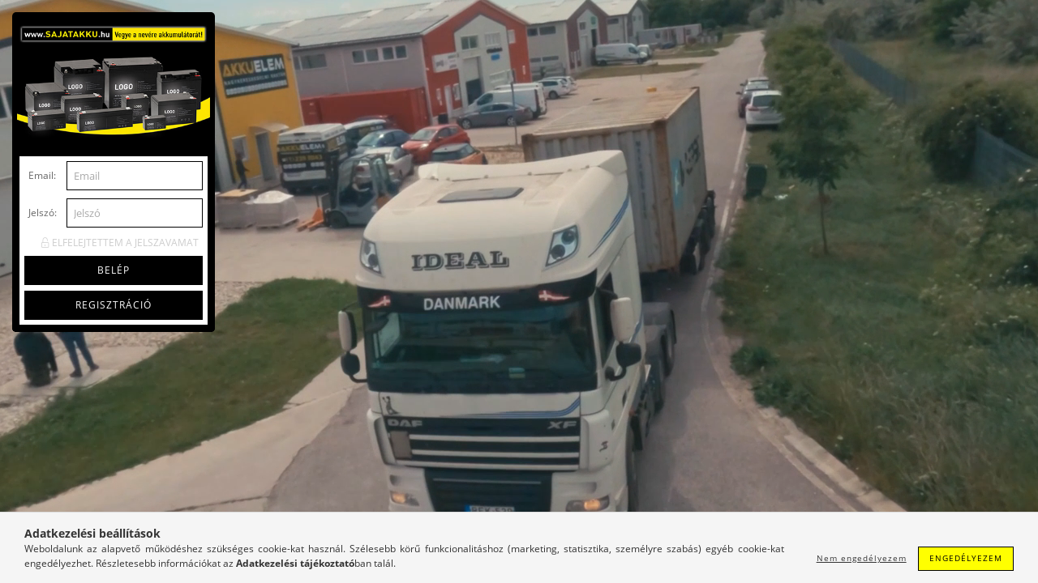

--- FILE ---
content_type: text/html; charset=UTF-8
request_url: https://www.sajatakku.hu/shop_login_wholesale.php?back_url=https%3A%2F%2Fwww.sajatakku.hu%2FSajatmarkas-12V-5Ah-zseles-akkumulator-MC5-12
body_size: 6782
content:
<!DOCTYPE html>
<html lang="hu" lang="hu">
<head>
    <meta content="width=device-width, initial-scale=1.0" name="viewport">
    
    <meta charset="utf-8">
<meta name="description" content="Belépés / Regisztráció, sajatakku.hu">
<meta name="robots" content="index, follow">
<meta http-equiv="X-UA-Compatible" content="IE=Edge">
<meta property="og:site_name" content="sajatakku.hu" />
<meta property="og:title" content="Belépés / Regisztráció - sajatakku.hu">
<meta property="og:description" content="Belépés / Regisztráció, sajatakku.hu">
<meta property="og:type" content="website">
<meta name="theme-color" content="#FFEE00">
<meta name="msapplication-TileColor" content="#FFEE00">
<meta name="mobile-web-app-capable" content="yes">
<meta name="apple-mobile-web-app-capable" content="yes">
<meta name="MobileOptimized" content="320">
<meta name="HandheldFriendly" content="true">

<title>Belépés / Regisztráció - sajatakku.hu</title>


<script>
var service_type="shop";
var shop_url_main="https://www.sajatakku.hu";
var actual_lang="hu";
var money_len="0";
var money_thousend=" ";
var money_dec=",";
var shop_id=22940;
var unas_design_url="https:"+"/"+"/"+"www.sajatakku.hu"+"/"+"!common_design"+"/"+"custom"+"/"+"sajatakku.unas.hu"+"/";
var unas_design_code='0';
var unas_base_design_code='1600';
var unas_design_ver=3;
var unas_design_subver=0;
var unas_shop_url='https://www.sajatakku.hu';
var responsive="yes";
var price_nullcut_disable=1;
var config_plus=new Array();
config_plus['product_tooltip']=1;
config_plus['cart_redirect']=1;
config_plus['money_type']='Ft';
config_plus['money_type_display']='Ft';
var lang_text=new Array();

var UNAS = UNAS || {};
UNAS.shop={"base_url":'https://www.sajatakku.hu',"domain":'www.sajatakku.hu',"username":'sajatakku.unas.hu',"id":22940,"lang":'hu',"currency_type":'Ft',"currency_code":'HUF',"currency_rate":'1',"currency_length":0,"base_currency_length":0,"canonical_url":''};
UNAS.design={"code":'0',"page":'login_wholesale'};
UNAS.api_auth="2ba4d6e90fe173d1e5a96ca93abccb09";
UNAS.customer={"email":'',"id":0,"group_id":0,"without_registration":0};
UNAS.shop["only_private_customer_can_purchase"] = false;
 

UNAS.text = {
    "button_overlay_close": `Bezár`,
    "popup_window": `Felugró ablak`,
    "list": `lista`,
    "updating_in_progress": `frissítés folyamatban`,
    "updated": `frissítve`,
    "is_opened": `megnyitva`,
    "is_closed": `bezárva`,
    "deleted": `törölve`,
    "consent_granted": `hozzájárulás megadva`,
    "consent_rejected": `hozzájárulás elutasítva`,
    "field_is_incorrect": `mező hibás`,
    "error_title": `Hiba!`,
    "product_variants": `termék változatok`,
    "product_added_to_cart": `A termék a kosárba került`,
    "product_added_to_cart_with_qty_problem": `A termékből csak [qty_added_to_cart] [qty_unit] került kosárba`,
    "product_removed_from_cart": `A termék törölve a kosárból`,
    "reg_title_name": `Név`,
    "reg_title_company_name": `Cégnév`,
    "number_of_items_in_cart": `Kosárban lévő tételek száma`,
    "cart_is_empty": `A kosár üres`,
    "cart_updated": `A kosár frissült`
};



UNAS.text["delete_from_favourites"]= `Törlés a kedvencek közül`;
UNAS.text["add_to_favourites"]= `Kedvencekhez`;






window.lazySizesConfig=window.lazySizesConfig || {};
window.lazySizesConfig.loadMode=1;
window.lazySizesConfig.loadHidden=false;

window.dataLayer = window.dataLayer || [];
function gtag(){dataLayer.push(arguments)};
gtag('js', new Date());
</script>

<script src="https://www.sajatakku.hu/!common_packages/jquery/jquery-3.2.1.js?mod_time=1682493235"></script>
<script src="https://www.sajatakku.hu/!common_packages/jquery/plugins/migrate/migrate.js?mod_time=1682493235"></script>
<script src="https://www.sajatakku.hu/!common_packages/jquery/plugins/autocomplete/autocomplete.js?mod_time=1751452520"></script>
<script src="https://www.sajatakku.hu/!common_packages/jquery/plugins/cookie/cookie.js?mod_time=1682493235"></script>
<script src="https://www.sajatakku.hu/!common_packages/jquery/plugins/tools/tools-1.2.7.js?mod_time=1682493235"></script>
<script src="https://www.sajatakku.hu/!common_packages/jquery/plugins/lazysizes/lazysizes.min.js?mod_time=1682493235"></script>
<script src="https://www.sajatakku.hu/!common_packages/jquery/plugins/lazysizes/plugins/bgset/ls.bgset.min.js?mod_time=1752825097"></script>
<script src="https://www.sajatakku.hu/!common_packages/jquery/own/shop_common/exploded/common.js?mod_time=1764831093"></script>
<script src="https://www.sajatakku.hu/!common_packages/jquery/own/shop_common/exploded/common_overlay.js?mod_time=1754986321"></script>
<script src="https://www.sajatakku.hu/!common_packages/jquery/own/shop_common/exploded/common_shop_popup.js?mod_time=1754991412"></script>
<script src="https://www.sajatakku.hu/!common_packages/jquery/own/shop_common/exploded/common_start_checkout.js?mod_time=1752056293"></script>
<script src="https://www.sajatakku.hu/!common_packages/jquery/own/shop_common/exploded/design_1500.js?mod_time=1725525511"></script>
<script src="https://www.sajatakku.hu/!common_packages/jquery/own/shop_common/exploded/function_change_address_on_order_methods.js?mod_time=1752056293"></script>
<script src="https://www.sajatakku.hu/!common_packages/jquery/own/shop_common/exploded/function_check_password.js?mod_time=1751452520"></script>
<script src="https://www.sajatakku.hu/!common_packages/jquery/own/shop_common/exploded/function_check_zip.js?mod_time=1767692285"></script>
<script src="https://www.sajatakku.hu/!common_packages/jquery/own/shop_common/exploded/function_compare.js?mod_time=1751452520"></script>
<script src="https://www.sajatakku.hu/!common_packages/jquery/own/shop_common/exploded/function_customer_addresses.js?mod_time=1725525511"></script>
<script src="https://www.sajatakku.hu/!common_packages/jquery/own/shop_common/exploded/function_delivery_point_select.js?mod_time=1751452520"></script>
<script src="https://www.sajatakku.hu/!common_packages/jquery/own/shop_common/exploded/function_favourites.js?mod_time=1725525511"></script>
<script src="https://www.sajatakku.hu/!common_packages/jquery/own/shop_common/exploded/function_infinite_scroll.js?mod_time=1758625001"></script>
<script src="https://www.sajatakku.hu/!common_packages/jquery/own/shop_common/exploded/function_language_and_currency_change.js?mod_time=1751452520"></script>
<script src="https://www.sajatakku.hu/!common_packages/jquery/own/shop_common/exploded/function_param_filter.js?mod_time=1764233414"></script>
<script src="https://www.sajatakku.hu/!common_packages/jquery/own/shop_common/exploded/function_postsale.js?mod_time=1751452520"></script>
<script src="https://www.sajatakku.hu/!common_packages/jquery/own/shop_common/exploded/function_product_print.js?mod_time=1725525511"></script>
<script src="https://www.sajatakku.hu/!common_packages/jquery/own/shop_common/exploded/function_product_subscription.js?mod_time=1751452520"></script>
<script src="https://www.sajatakku.hu/!common_packages/jquery/own/shop_common/exploded/function_recommend.js?mod_time=1751452520"></script>
<script src="https://www.sajatakku.hu/!common_packages/jquery/own/shop_common/exploded/function_saved_cards.js?mod_time=1751452520"></script>
<script src="https://www.sajatakku.hu/!common_packages/jquery/own/shop_common/exploded/function_saved_filter_delete.js?mod_time=1751452520"></script>
<script src="https://www.sajatakku.hu/!common_packages/jquery/own/shop_common/exploded/function_search_smart_placeholder.js?mod_time=1751452520"></script>
<script src="https://www.sajatakku.hu/!common_packages/jquery/own/shop_common/exploded/function_vote.js?mod_time=1725525511"></script>
<script src="https://www.sajatakku.hu/!common_packages/jquery/own/shop_common/exploded/page_cart.js?mod_time=1767791926"></script>
<script src="https://www.sajatakku.hu/!common_packages/jquery/own/shop_common/exploded/page_customer_addresses.js?mod_time=1768291152"></script>
<script src="https://www.sajatakku.hu/!common_packages/jquery/own/shop_common/exploded/page_order_checkout.js?mod_time=1725525511"></script>
<script src="https://www.sajatakku.hu/!common_packages/jquery/own/shop_common/exploded/page_order_details.js?mod_time=1725525511"></script>
<script src="https://www.sajatakku.hu/!common_packages/jquery/own/shop_common/exploded/page_order_methods.js?mod_time=1760086915"></script>
<script src="https://www.sajatakku.hu/!common_packages/jquery/own/shop_common/exploded/page_order_return.js?mod_time=1725525511"></script>
<script src="https://www.sajatakku.hu/!common_packages/jquery/own/shop_common/exploded/page_order_send.js?mod_time=1725525511"></script>
<script src="https://www.sajatakku.hu/!common_packages/jquery/own/shop_common/exploded/page_order_subscriptions.js?mod_time=1751452520"></script>
<script src="https://www.sajatakku.hu/!common_packages/jquery/own/shop_common/exploded/page_order_verification.js?mod_time=1752056293"></script>
<script src="https://www.sajatakku.hu/!common_packages/jquery/own/shop_common/exploded/page_product_details.js?mod_time=1751452520"></script>
<script src="https://www.sajatakku.hu/!common_packages/jquery/own/shop_common/exploded/page_product_list.js?mod_time=1725525511"></script>
<script src="https://www.sajatakku.hu/!common_packages/jquery/own/shop_common/exploded/page_product_reviews.js?mod_time=1751452520"></script>
<script src="https://www.sajatakku.hu/!common_packages/jquery/own/shop_common/exploded/page_reg.js?mod_time=1756187461"></script>
<script src="https://www.sajatakku.hu/!common_packages/jquery/plugins/hoverintent/hoverintent.js?mod_time=1682493235"></script>
<script src="https://www.sajatakku.hu/!common_packages/jquery/own/shop_tooltip/shop_tooltip.js?mod_time=1753441722"></script>
<script src="https://www.sajatakku.hu/!common_design/custom/sajatakku.unas.hu/main.js?mod_time=1759152743"></script>

<link href="https://www.sajatakku.hu/temp/shop_22940_88fdf8db2e099fc63d3a834b3f398a19.css?mod_time=1768682545" rel="stylesheet" type="text/css">

<link href="https://www.sajatakku.hu/shop_ordered/22940/design_pic/favicon.ico" rel="shortcut icon">
<script>
        var google_consent=1;
    
        gtag('consent', 'default', {
           'ad_storage': 'denied',
           'ad_user_data': 'denied',
           'ad_personalization': 'denied',
           'analytics_storage': 'denied',
           'functionality_storage': 'denied',
           'personalization_storage': 'denied',
           'security_storage': 'granted'
        });

    
        gtag('consent', 'update', {
           'ad_storage': 'denied',
           'ad_user_data': 'denied',
           'ad_personalization': 'denied',
           'analytics_storage': 'denied',
           'functionality_storage': 'denied',
           'personalization_storage': 'denied',
           'security_storage': 'granted'
        });

        </script>
    
    




    
    <style>
        
            
                
                    .login_logo {
                        display: block;
                        margin: 0 auto;
                    }

                    
                        @media (max-width: 575.8px){
                            .login_logo_img {
                                width: 375px;
                                max-width: 100%;
                                margin-left: auto;
                                margin-right: auto;
                                overflow: hidden;
                            }
                            .login_logo_img-wrapper {
                                position: relative;
                                padding-top: calc(250 / 375 * 100%);
                            }
                            .login_logo_img img {
                                position: absolute;
                                left: 0;
                                right: 0;
                                bottom: 0;
                                top: 0;
                                margin: 0 auto;
                            }
                        }
                    
                
            
        
    </style>
    

    

</head>

<body class='design_ver3' id="ud_shop_login">

<div id="image_to_cart" style="display:none; position:absolute; z-index:100000;"></div>
<div class="overlay_common overlay_warning" id="overlay_cart_add"></div>
<script>$(document).ready(function(){ overlay_init("cart_add",{"onBeforeLoad":false}); });</script>
<div id="overlay_login_outer"></div>	
	<script>
	$(document).ready(function(){
	    var login_redir_init="";

		$("#overlay_login_outer").overlay({
			onBeforeLoad: function() {
                var login_redir_temp=login_redir_init;
                if (login_redir_act!="") {
                    login_redir_temp=login_redir_act;
                    login_redir_act="";
                }

									$.ajax({
						type: "GET",
						async: true,
						url: "https://www.sajatakku.hu/shop_ajax/ajax_popup_login.php",
						data: {
							shop_id:"22940",
							lang_master:"hu",
                            login_redir:login_redir_temp,
							explicit:"ok",
							get_ajax:"1"
						},
						success: function(data){
							$("#overlay_login_outer").html(data);
							if (unas_design_ver >= 5) $("#overlay_login_outer").modal('show');
							$('#overlay_login1 input[name=shop_pass_login]').keypress(function(e) {
								var code = e.keyCode ? e.keyCode : e.which;
								if(code.toString() == 13) {		
									document.form_login_overlay.submit();		
								}	
							});	
						}
					});
								},
			top: 50,
			mask: {
	color: "#000000",
	loadSpeed: 200,
	maskId: "exposeMaskOverlay",
	opacity: 0.7
},
			closeOnClick: (config_plus['overlay_close_on_click_forced'] === 1),
			onClose: function(event, overlayIndex) {
				$("#login_redir").val("");
			},
			load: false
		});
		
			});
	function overlay_login() {
		$(document).ready(function(){
			$("#overlay_login_outer").overlay().load();
		});
	}
	function overlay_login_remind() {
        if (unas_design_ver >= 5) {
            $("#overlay_remind").overlay().load();
        } else {
            $(document).ready(function () {
                $("#overlay_login_outer").overlay().close();
                setTimeout('$("#overlay_remind").overlay().load();', 250);
            });
        }
	}

    var login_redir_act="";
    function overlay_login_redir(redir) {
        login_redir_act=redir;
        $("#overlay_login_outer").overlay().load();
    }
	</script>  
	<div class="overlay_common overlay_info" id="overlay_remind"></div>
<script>$(document).ready(function(){ overlay_init("remind",[]); });</script>

	<script>
    	function overlay_login_error_remind() {
		$(document).ready(function(){
			load_login=0;
			$("#overlay_error").overlay().close();
			setTimeout('$("#overlay_remind").overlay().load();', 250);	
		});
	}
	</script>  
	<div class="overlay_common overlay_info" id="overlay_newsletter"></div>
<script>$(document).ready(function(){ overlay_init("newsletter",[]); });</script>

<script>
function overlay_newsletter() {
    $(document).ready(function(){
        $("#overlay_newsletter").overlay().load();
    });
}
</script>
<div class="overlay_common overlay_error" id="overlay_script"></div>
<script>$(document).ready(function(){ overlay_init("script",[]); });</script>
<style> .grecaptcha-badge { display: none !important; } </style> 
<div class="unas_design_login">
    <div class="js-lang-and-cur">
        <div class="lang"><div class="lang__content"></div></div>
    </div>
    <div id="container">
        <div id="container_content">
            
            <div id='page_content_outer'><div class='page_content wholesale-login p-3' id='page_login_wholesale_content'>
    

    <div id='page_login_wholesale'>
        <form name="form_login" action="https://www.sajatakku.hu/shop_logincheck.php" method="post"><input type="hidden" name="login_type" value="overlay" /><input type="hidden" name="login_redir" value="" id="login_redir" />

            <div class="page_login_input mb-3">
                <label>Email:</label>
                <input name="shop_user_login"  placeholder="Email" type="text" class="page_login_input border_1" />
            </div>
            <div class="page_login_input mb-3">
                <label>Jelszó:</label>
                <input name="shop_pass_login"  placeholder="Jelszó" type="password" class="page_login_input border_1" />
            </div>
            <button type="button" class="wholesale-login__remind-btn btn--text btn--block icon--b-unlock mb-4 text-muted" onclick="overlay_login_remind();">Elfelejtettem a jelszavamat</button>
            <button class="wholesale-login__login-btn btn--primary btn--block mb-4" type="submit">Belép</button>
            
             <button class="wholesale-login__reg-btn btn--primary btn--block" type="button" onclick="location.href='https://www.sajatakku.hu/shop_reg.php?no_reg=0'">Regisztráció</button>
            

        </form>
    </div>

    
</div></div>
            
        </div>
		




    

    
    <div class="js-element login_logo_img" data-element-name="login_logo">
        
            
                
                <div class="login_logo_img-wrapper">
                    <picture>
                        <source media="(max-width: 479.8px)" srcset="https://www.sajatakku.hu/!common_design/custom/sajatakku.unas.hu/element/layout_hu_login_logo-375x250_1_default.jpg?time=1695809001">
                        <source media="(max-width: 767.8px)" srcset="https://www.sajatakku.hu/!common_design/custom/sajatakku.unas.hu/element/layout_hu_login_logo-375x250_1_default.jpg?time=1695809001">
                        <source media="(max-width: 1019.8px)" srcset="https://www.sajatakku.hu/!common_design/custom/sajatakku.unas.hu/element/layout_hu_login_logo-375x250_1_default.jpg?time=1695809001">
                        <img class="login_logo" width="375" height="250" data-height="100" src="https://www.sajatakku.hu/!common_design/custom/sajatakku.unas.hu/element/layout_hu_login_logo-375x250_1_default.jpg?time=1695809001" alt="sajatakku.hu">
                    </picture>
                </div>
                
            
        
    </div>
    

    </div>
</div>




<div id="login_video_html">
	<div class="tartalom1"><div class="tartalom2">
    
        <video src="https://www.sajatakku.hu/shop_ordered/22940/pic/video/sajat-intro-3.mp4" autoplay muted loop playsinline></video><div class="overlay"></div>
    
	</div></div>
</div>


<script>
/* <![CDATA[ */
function add_to_favourites(value,cikk,id,id_outer,master_key) {
    var temp_cikk_id=cikk.replace(/-/g,'__unas__');
    if($("#"+id).hasClass("remove_favourites")){
	    $.ajax({
	    	type: "POST",
	    	url: "https://www.sajatakku.hu/shop_ajax/ajax_favourites.php",
	    	data: "get_ajax=1&action=remove&cikk="+cikk+"&shop_id=22940",
	    	success: function(result){
	    		if(result=="OK") {
                var product_array = {};
                product_array["sku"] = cikk;
                product_array["sku_id"] = temp_cikk_id;
                product_array["master_key"] = master_key;
                $(document).trigger("removeFromFavourites", product_array);                if (google_analytics==1) gtag("event", "remove_from_wishlist", { 'sku':cikk });	    		    if ($(".page_artdet_func_favourites_"+temp_cikk_id).attr("alt")!="") $(".page_artdet_func_favourites_"+temp_cikk_id).attr("alt","Kedvencekhez");
	    		    if ($(".page_artdet_func_favourites_"+temp_cikk_id).attr("title")!="") $(".page_artdet_func_favourites_"+temp_cikk_id).attr("title","Kedvencekhez");
	    		    $(".page_artdet_func_favourites_text_"+temp_cikk_id).html("Kedvencekhez");
	    		    $(".page_artdet_func_favourites_"+temp_cikk_id).removeClass("remove_favourites");
	    		    $(".page_artdet_func_favourites_outer_"+temp_cikk_id).removeClass("added");
	    		}
	    	}
    	});
    } else {
	    $.ajax({
	    	type: "POST",
	    	url: "https://www.sajatakku.hu/shop_ajax/ajax_favourites.php",
	    	data: "get_ajax=1&action=add&cikk="+cikk+"&shop_id=22940",
	    	dataType: "JSON",
	    	success: function(result){
                var product_array = {};
                product_array["sku"] = cikk;
                product_array["sku_id"] = temp_cikk_id;
                product_array["master_key"] = master_key;
                product_array["event_id"] = result.event_id;
                $(document).trigger("addToFavourites", product_array);	    		if(result.success) {
	    		    if ($(".page_artdet_func_favourites_"+temp_cikk_id).attr("alt")!="") $(".page_artdet_func_favourites_"+temp_cikk_id).attr("alt","Törlés a kedvencek közül");
	    		    if ($(".page_artdet_func_favourites_"+temp_cikk_id).attr("title")!="") $(".page_artdet_func_favourites_"+temp_cikk_id).attr("title","Törlés a kedvencek közül");
	    		    $(".page_artdet_func_favourites_text_"+temp_cikk_id).html("Törlés a kedvencek közül");
	    		    $(".page_artdet_func_favourites_"+temp_cikk_id).addClass("remove_favourites");
	    		    $(".page_artdet_func_favourites_outer_"+temp_cikk_id).addClass("added");
	    		}
	    	}
    	});
     }
  }
        function input_checkbox_alter() {
            $(".text_input_checkbox:not(.text_input_checkbox_alter)").each(function() {
                $(this).addClass("text_input_checkbox_alter");
                if ($(this).find("input").prop("checked")==true) {
                    $(this).addClass("text_input_checkbox_checked");
                    $(this).attr("rel_checked",1);
                } else {
                    $(this).addClass("text_input_checkbox_unchecked");
                    $(this).attr("rel_checked",0);
                }
            });
        }

        function input_checkbox_alter_reload(obj) {
            if (obj.find("input").prop("disabled")!=true) {
                if (obj.attr("rel_checked")==1) {
                    obj.removeClass("text_input_checkbox_checked");
                    obj.addClass("text_input_checkbox_unchecked");
                    obj.attr("rel_checked",0);
                    obj.find("input").prop("checked",false);
                } else {
                    obj.removeClass("text_input_checkbox_unchecked");
                    obj.addClass("text_input_checkbox_checked");
                    obj.attr("rel_checked",1);
                    obj.find("input").prop("checked",true);
                }
            }
        }

        $(document).ready(function() {
            input_checkbox_alter();

            $(document).on("click",".text_input_checkbox",function () {
                if ($(this).find("input").prop("disabled")!=true) {
                    if ($(this).attr("rel_checked")==1) {
                        $(this).removeClass("text_input_checkbox_checked");
                        $(this).addClass("text_input_checkbox_unchecked");
                        $(this).attr("rel_checked",0);
                        $(this).find("input").prop("checked",false);
                        eval($(this).find("input").attr("onclick"));
                    } else {
                        $(this).removeClass("text_input_checkbox_unchecked");
                        $(this).addClass("text_input_checkbox_checked");
                        $(this).attr("rel_checked",1);
                        $(this).find("input").prop("checked",true);
                        eval($(this).find("input").attr("onclick"));
                    }
                }
            });
        });
            function input_radio_alter() {
            $(".text_input_radio:not(.text_input_radio_alter)").each(function() {
                $(this).addClass("text_input_radio_alter");
                if ($(this).find("input").prop("checked") == true) {
                    $(this).addClass("text_input_radio_checked");
                    $(this).attr("rel_checked", 1);
                } else {
                    $(this).addClass("text_input_radio_unchecked");
                    $(this).attr("rel_checked", 0);
                }
            });
        }

        $(document).ready(function() {
            input_radio_alter();

            $(document).on("click",".text_input_radio",function () {
                if ($(this).find("input").prop("disabled")!=true) {
                    $(this).find("input").prop("checked", true);
                    eval($(this).find("input").attr("onclick"));

                    $(".text_input_radio").each(function () {
                        if ($(this).find("input").prop("checked") == true) {
                            $(this).addClass("text_input_radio_checked");
                            $(this).removeClass("text_input_radio_unchecked");
                            $(this).attr("rel_checked", 1);
                        } else {
                            $(this).removeClass("text_input_radio_checked");
                            $(this).addClass("text_input_radio_unchecked");
                            $(this).attr("rel_checked", 0);
                        }
                    });
                }
            });
        });
    var get_ajax=1;

    function calc_search_input_position(search_inputs) {
        let search_input = $(search_inputs).filter(':visible').first();
        if (search_input.length) {
            const offset = search_input.offset();
            const width = search_input.outerWidth(true);
            const height = search_input.outerHeight(true);
            const left = offset.left;
            const top = offset.top - $(window).scrollTop();

            document.documentElement.style.setProperty("--search-input-left-distance", `${left}px`);
            document.documentElement.style.setProperty("--search-input-right-distance", `${left + width}px`);
            document.documentElement.style.setProperty("--search-input-bottom-distance", `${top + height}px`);
            document.documentElement.style.setProperty("--search-input-height", `${height}px`);
        }
    }

    var autocomplete_width;
    var small_search_box;
    var result_class;

    function change_box_search(plus_id) {
        result_class = 'ac_results'+plus_id;
        $("."+result_class).css("display","none");
        autocomplete_width = $("#box_search_content" + plus_id + " #box_search_input" + plus_id).outerWidth(true);
        small_search_box = '';

                if (autocomplete_width < 160) autocomplete_width = 160;
        if (autocomplete_width < 280) {
            small_search_box = ' small_search_box';
            $("."+result_class).addClass("small_search_box");
        } else {
            $("."+result_class).removeClass("small_search_box");
        }
        
        const search_input = $("#box_search_input"+plus_id);
                search_input.autocomplete().setOptions({ width: autocomplete_width, resultsClass: result_class, resultsClassPlus: small_search_box });
    }

    function init_box_search(plus_id) {
        const search_input = $("#box_search_input"+plus_id);

        
                const throttledSearchInputPositionCalc  = throttleWithTrailing(calc_search_input_position);
        function onScroll() {
            throttledSearchInputPositionCalc(search_input);
        }
        search_input.on("focus blur",function (e){
            if (e.type == 'focus') {
                window.addEventListener('scroll', onScroll, { passive: true });
            } else {
                window.removeEventListener('scroll', onScroll);
            }
        });
        
        change_box_search(plus_id);
        $(window).resize(function(){
            change_box_search(plus_id);
        });

        search_input.autocomplete("https://www.sajatakku.hu/shop_ajax/ajax_box_search.php", {
            width: autocomplete_width,
            resultsClass: result_class,
            resultsClassPlus: small_search_box,
            minChars: 3,
            max: 10,
            extraParams: {
                'shop_id':'22940',
                'lang_master':'hu',
                'get_ajax':'1',
                'search': function() {
                    return search_input.val();
                }
            },
            onSelect: function() {
                var temp_search = search_input.val();

                if (temp_search.indexOf("unas_category_link") >= 0){
                    search_input.val("");
                    temp_search = temp_search.replace('unas_category_link¤','');
                    window.location.href = temp_search;
                } else {
                                        $("#form_include_search"+plus_id).submit();
                }
            },
            selectFirst: false,
                });
    }
    
$(document).ready(function(){
    setTimeout(function() {

        
    }, 300);

});

/* ]]> */
</script>


<script type="application/ld+json">{"@context":"https:\/\/schema.org\/","@type":"WebSite","url":"https:\/\/www.sajatakku.hu\/","name":"sajatakku.hu","potentialAction":{"@type":"SearchAction","target":"https:\/\/www.sajatakku.hu\/shop_search.php?search={search_term}","query-input":"required name=search_term"}}</script>
<div class="cookie-alert   cookie_alert_1" id="cookie_alert">
    <div class="cookie-alert__inner bg-8 p-4 border-top" id="cookie_alert_open">
        <div class="container">
            <div class="row align-items-md-end">
                <div class="col-md">
                    <div class="cookie-alert__title font-weight-700">Adatkezelési beállítások</div>
                    <div class="cookie-alert__text font-s text-justify">Weboldalunk az alapvető működéshez szükséges cookie-kat használ. Szélesebb körű funkcionalitáshoz (marketing, statisztika, személyre szabás) egyéb cookie-kat engedélyezhet. Részletesebb információkat az <a href="https://www.sajatakku.hu/shop_help.php?tab=privacy_policy" target="_blank" class="text_normal"><b>Adatkezelési tájékoztató</b></a>ban talál.</div>
                    
                </div>
                <div class="col-md-auto">
                    <div class="cookie-alert__btns text-center text-md-right">
                        <button class="cookie-alert__btn-not-allow btn btn--small btn--text px-3 mt-3 mt-md-0" onclick='cookie_alert_action(1,0)'>Nem engedélyezem</button>
                        <button class='cookie-alert__btn-allow btn btn--small btn--primary mt-3 mt-md-0' type='button'  onclick='cookie_alert_action(1,1)'>Engedélyezem</button>
                    </div>
                </div>
            </div>
        </div>
    </div>
    <button class="cookie-alert__btn-close btn btn--link" id="cookie_alert_close" onclick='cookie_alert_action(0,-1)'>Adatkezelési beállítások</button>
</div>
</body>

</html>